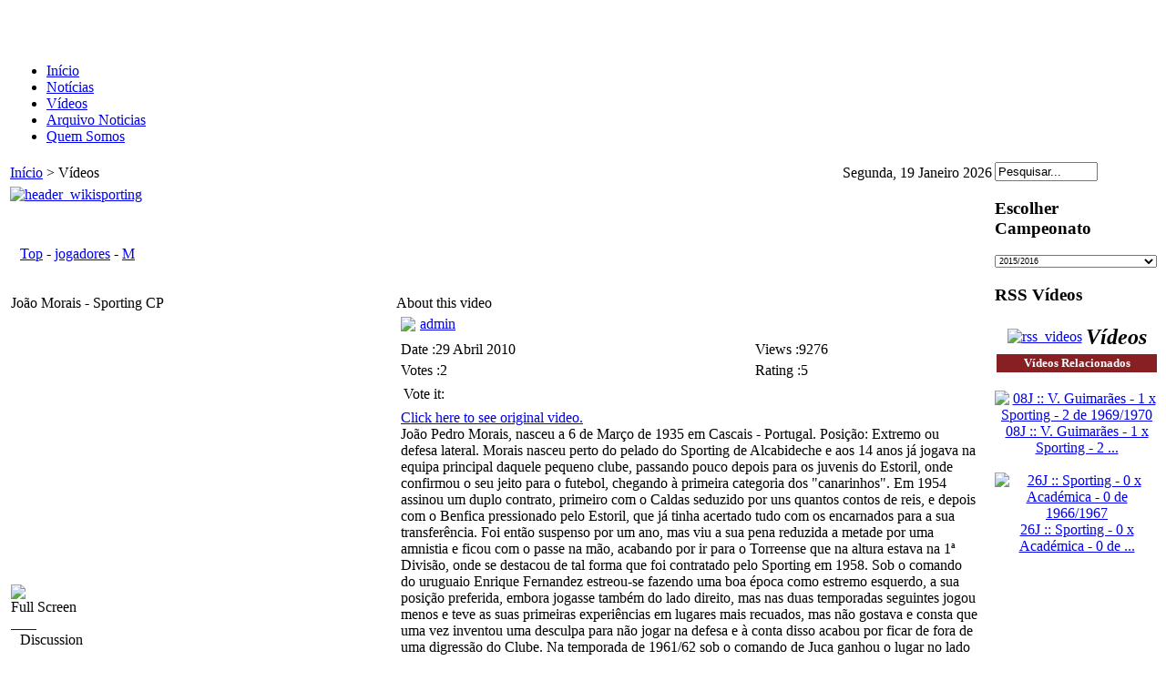

--- FILE ---
content_type: text/html; charset=utf-8
request_url: http://www.arquivosporting.footballhome.net/index.php?option=com_seyret&task=videodirectlink&id=936&Itemid=29
body_size: 74349
content:
<!DOCTYPE html PUBLIC "-//W3C//DTD XHTML 1.0 Transitional//EN" "http://www.w3.org/TR/xhtml1/DTD/xhtml1-transitional.dtd">
<html xmlns="http://www.w3.org/1999/xhtml" xml:lang="pt-pt" lang="pt-pt" dir="ltr" >
<head>
  <meta http-equiv="content-type" content="text/html; charset=utf-8" />
  <meta name="robots" content="index, follow" />
  <meta name="keywords" content="Morais João Morais Cantinho de Morais Sporting Final Taça das Taças Estádio de Alvalade Benfica Guimarães Atalanta Manchester United Lyon MTK Hungria Hungary Brasil Brazil Korea Mundial 1966 World Cup 1966 1958 1959 1960 1961 1962 1963 1964 1965 1966 1967 1968 1969" />
  <meta name="description" content="Click here to see original video.João Pedro Morais, nasceu a 6 de Março de 1935 em Cascais - Portugal. Posição: Extremo ou defesa lateral.
Morais nasceu perto do pelado do Sporting de Alcabideche e aos 14 anos já jogava na equipa principal daquele pequeno clube, passando pouco depois para os juvenis do Estoril, onde confirmou o seu jeito para o futebol, chegando à primeira categoria dos "canarinhos".
Em 1954 assinou um duplo contrato, primeiro com o Caldas seduzido por uns quantos contos de reis, e depois com o Benfica pressionado pelo Estoril, que já tinha acertado tudo com os encarnados para a sua transferência.
Foi então suspenso por um ano, mas viu a sua pena reduzida a metade por uma amnistia e ficou com o passe na mão, acabando por ir para o Torreense que na altura estava na 1ª Divisão, onde se destacou de tal forma que foi contratado pelo Sporting em 1958.
Sob o comando do uruguaio Enrique Fernandez estreou-se fazendo uma boa época como estremo esquerdo, a sua posição preferida, embora jogasse também do lado direito, mas nas duas temporadas seguintes jogou menos e teve as suas primeiras experiências em lugares mais recuados, mas não gostava e consta que uma vez inventou uma desculpa para não jogar na defesa e à conta disso acabou por ficar de fora de uma digressão do Clube.
Na temporada de 1961/62 sob o comando de Juca ganhou o lugar no lado esquerdo do ataque leonino e foi o jogador mais utilizado da época e um dos melhores marcadores da equipa que se sagrou Campeã Nacional nessa altura, era o seu primeiro título.
A época seguinte ainda foi melhor, marcou 24 golos contribuindo decisivamente para a conquista da Taça de Portugal de 1963, que permitiu ao Sporting estar presente na Taça das Taças da temporada seguinte, onde ele asseguraria um lugar na história do Sporting Clube de Portugal.
Apesar de continuar a ser regularmente titular, a época de 1963/64 não lhe estava a correr tão bem como as anteriores, pois atravessava uma fase de transição da sua posição original de extremo para lateral, de tal forma que nem era para jogar na Final da Taça das Taças.
Foi então que Hilário se lesionou gravemente num jogo do campeonato disputado na véspera da partida para a Bélgica e Morais que estava no camarote a assistir ao jogo, foi chamado à última da hora pelos altifalantes do Estádio José Alvalade, para substituir o seu infortunado companheiro.
Jogou a Final a defesa esquerdo com a missão de marcar o perigoso Sandor. O jogo terminou empatado, e devido à lesão do brasileiro Bé, Morais voltou a ser extremo esquerdo na Finalissíma. No entanto quando foi informado dessa decisão por Anselmo Fernandez, teimou em ser ele a marcar os cantos para tentar um golo directo com que tinha sonhado, e aos 19 minutos teve a sua oportunidade. Agarrou a bola dirigiu-lhe umas palavras amigas, deu-lhe um beijo e cumpriu o seu sonho, materializado no célebre Cantinho do Morais que Maria José Valério eternizou numa popular cantiga.
Na época de 1965/66 voltou a ser Campeão pelo Sporting, mas já como defesa direito, e foi nessa posição que chegou à Selecção Nacional que representou por dez vezes, com destaque para os três jogos realizados na fase final do Mundial de 1966, onde Portugal ficou em 3º lugar e Morais saiu com a fama de ter lesionado Pelé, num jogo em que o anulou completamente. No entanto mais tarde o próprio avançado brasileiro reconheceu que já tinha ido "tocado" para esse jogo.
Em 1966 foi distinguido com o Prémio Stromp na categoria Atleta Profissional.
Em 1969 já com 34 anos abandonou o Sporting, jogando ainda um ano na África do Sul e duas épocas no Rio Ave, clube onde também foi treinador das equipas jovens.
Radicou-se então em Vila do Conde, onde arranjou um emprego como funcionário da Câmara Municipal.
João Morais faleceu a 27 de Abril de 2010, vítima de doença prolongada, quando tinha 75 anos de idade. 
No total pelo Sporting fez 268 jogos e apontou 68 golos. Venceu 3 Campeonatos de Portugal, 1 Taça de Portugal e 1 Taça das Taças.

Texto: http://www.forumscp.com/wiki/index.php?title=Morais
Edição de Vídeo: http://www.sporting.footballhome.net
Música: "Timeless" e "The art of living" de Andrew Gerlicher (Free Music)
Imagem: RTP (Rádio Televisão Portuguesa)." />
  <meta name="generator" content="Joomla! 1.5 - Open Source Content Management" />
  <title>João Morais - Sporting CP</title>
  <link href="/index.php?option=com_jcomments&amp;task=rss&amp;object_id=936&amp;object_group=com_seyret&amp;format=raw" rel="alternate" type="application/rss+xml" title="" />
  <link href="/templates/scpmemoria/favicon.ico" rel="shortcut icon" type="image/x-icon" />
  <link rel="stylesheet" href="/components/com_jcomments/tpl/default/style.css?v=12" type="text/css" />
  <script type="text/javascript" src="/components/com_jcomments/js/jcomments-v2.1.js?v=7"></script>
  <script type="text/javascript" src="/components/com_jcomments/libraries/joomlatune/ajax.js?v=3"></script>

<link rel="stylesheet" href="/templates/scpmemoria/css/template.css" type="text/css" />
  <link href="/templates/scpmemoria/favicon.ico" rel="shortcut icon" type="image/x-icon" />
</head>
<body class="all">
  <div align="center">
    <div id="container">
      <div id="wrapper">

        <div id="header"><table width="100%" border="0">
  <tr>
     <td align="left"><div id="logo"><a href="/index.php"><img src="/templates/scpmemoria/images/logo.png" alt="" border="0" align="left"  /><br><br></a></div></td>
    <td></td>
  </tr>
</table>

</div>

        <div id="topnavwrap"><table width="100%" border="0">
  <tr>
    <td><div id="topnav"><div id="navcontainer">
<ul id="navlist">
<li><a href="http://www.arquivosporting.footballhome.net/index.php?option=com_content&amp;view=frontpage&amp;Itemid=1" class="images" >Início</a></li>
<li><a href="http://www.arquivosporting.footballhome.net/index.php?option=com_content&amp;view=frontpage&amp;Itemid=40" class="images" >Notícias</a></li>
<li id="active"><a href="http://www.arquivosporting.footballhome.net/index.php?option=com_seyret&amp;Itemid=29" class="images" id="current">Vídeos</a></li>
<li><a href="http://www.arquivosporting.footballhome.net/index.php?option=com_content&amp;view=section&amp;id=1&amp;Itemid=35" class="images" >Arquivo Noticias</a></li>
<li><a href="http://www.arquivosporting.footballhome.net/index.php?option=com_content&amp;view=article&amp;id=966&amp;Itemid=44" class="images" >Quem Somos</a></li>
</ul>
</div>
      
</div></td>
  </tr>
</table>
</div>
<div id="content">


        <table width="100%" border="0" cellspacing="0" cellpadding="0">
          <tr>
            <td align="left" valign="top"><div id="maincontent">
			<table width="100%" border="0">
  <tr>
    <td><div id="pathway">
      <span class="breadcrumbs pathway">
<a href="http://www.arquivosporting.footballhome.net/" class="pathway">Início</a> > Vídeos</span>

</div></td>
    <td><div id="date">
      <div align="right">Segunda, 19 Janeiro 2026 </div>
    </div></td>
  </tr>
</table>
			    <div id="modtop"><table width="100%" border="0">
  <tr>
      <td>
      <div id="modtop1">
      	  		<div class="moduletable">
					<a target="_blank" href="http://www.forumscp.com/wiki/index.php?title=Wiki_Sporting"><img style="vertical-align: middle;" alt="header_wikisporting" src="/images/stories/banner/header_wikisporting.jpg" height="124" width="720" /></a><br />		</div>
	
	        </div>
      </td>
  </tr>
  <tr>
      <tr>
      <div id="modtop1">
      	  
	        </div>
      </tr>
  </tr>
  <tr>
    <td><div id="modtop1">
      	  
	  </div></td>
    <td><div id="modtop2">
      	  
	  </div></td>
  </tr>
</table>
</div>
                <script type="text/javascript" src="http://www.arquivosporting.footballhome.net/components/com_seyret/mootools.js"></script>
<script type="text/javascript" src="http://www.arquivosporting.footballhome.net/components/com_seyret/seyret.js"></script>
<script type="text/javascript" src="http://www.arquivosporting.footballhome.net/components/com_seyret/ufo.js"></script>
<link href="http://www.arquivosporting.footballhome.net/components/com_seyret/themes/default/style/seyret_style.css" rel="stylesheet" type="text/css" />
<link type="text/css" rel="stylesheet" href="http://www.arquivosporting.footballhome.net/components/com_seyret/themes/default/style/seyret.tabs.css" />
<div style="position:relative;"><div id="blockit" style="position:absolute; left:0px; top:0px; width:100%; height:700px; visibility:hidden;"></div></div>



<div>
<table class="seyrettoolbar"  cellpadding="0"  cellspacing="0"><tr><td width="10"><a href="http://www.arquivosporting.footballhome.net/index.php?option=com_seyret&amp;Itemid=29" onmouseover="changebuttonstatus('1','homebutton')" onmouseout= "changebuttonstatus('2','homebutton')" name="homebutton"><img name="homebutton" src="http://www.arquivosporting.footballhome.net/components/com_seyret/themes/default/images/english/home.png" border="0" vspace="0" hspace="0" alt="" /></a></td><td width="10"><a href="http://www.arquivosporting.footballhome.net/index.php?option=com_seyret&amp;Itemid=29&amp;task=allvideoslist" onmouseover="changebuttonstatus('11','allvideosbutton')" onmouseout= "changebuttonstatus('12','allvideosbutton')" name="allvideosbutton"><img name="allvideosbutton" src="http://www.arquivosporting.footballhome.net/components/com_seyret/themes/default/images/english/allvideos.png" border="0" vspace="0" hspace="0" alt="" /></a></td><td align="right"><span id="ajaxgif"><img id="ajxgif" style="visibility:hidden; vertical-align:middle;" src="http://www.arquivosporting.footballhome.net/components/com_seyret/themes/default/images/wait.gif" border="0"  alt="" /></span></td></tr></table></div>
<br />
			<table width="100%" border="0" cellspacing="0" cellpadding="0"  class="seyrettemplatetable">
  <tr>
    <td width="14px"><div id="cattopleft">&nbsp;</div></td>
    <td><div id="cattopmid">&nbsp;</div></td>
    <td width="14px"><div id="cattopright">&nbsp;</div></td>
  </tr>
  <tr>
    <td class="catleft">&nbsp;</td>
    <td><span id="groupcontext"><span class="linkedpath"><span class="seyretlinkedpath"><a href="http://www.arquivosporting.footballhome.net/index.php?option=com_seyret&amp;Itemid=29">Top</a> - <a href="http://www.arquivosporting.footballhome.net/index.php?option=com_seyret&Itemid=29&catid=2">jogadores</a> - <a href="http://www.arquivosporting.footballhome.net/index.php?option=com_seyret&Itemid=29&catid=156">M</a></span></span><table width="100%"></table></span></td>
    <td class="catright">&nbsp;</td>
  </tr>
  <tr>
    <td width="14px"><div id="catbotleft">&nbsp;</div></td>
    <td><div id="catbotmid"></div></td>
    <td width="14px"><div id="catbotright">&nbsp;</div></td>
  </tr>
</table>


<br>
<table width="100%" border="0" cellspacing="0" cellpadding="0" class="seyrettemplatetable">
  <tr>
    <td width="1%" valign="top">
	
			<table width="100%" border="0" cellspacing="0" cellpadding="0"  class="seyrettemplatetable">
  <tr>
    <td width="14px"><div id="videotitleleft">&nbsp;</div></td>
    <td><div id="videotitlemid"><div id="videotitlearea" class="videotitleinmainarea">João Morais - Sporting CP</div></div></td>
    <td width="14px"><div id="videotitleright">&nbsp;</div></td>
  </tr>
  <tr>
    <td class="videotablelleft">&nbsp;</td>
    <td>
		<div name="mediaspace" id="mediaspace" style="min-height:300px;  min-width:400px;"  class="videoarea" ><object width='400px' height='300'><param name='movie' value='http://www.youtube.com/v/fH1ysvepao0&rel=0'></param><param name='wmode' value='transparent'></param><embed src='http://www.youtube.com/v/fH1ysvepao0&rel=0' type='application/x-shockwave-flash' wmode='transparent' width='400px' height='300px'></embed></object></div>
       <!-- Longtail api should be just under mediaspacediv, don't change tag position-->
	   

	   
       <div id="isareplytocontainer"></div> 
	</td>
    <td class="videotablelright">&nbsp;</td>
  </tr>
  <tr>
    <td class="videotablelleft">&nbsp;</td>
    <td>
	<div id="videorepliescontainer"></div>				
	<div id="videooperationsarea"><div id="uservideooperationsbuttonsdiv"><table class="uservideooperationsbuttons" width="100%" cellpadding="0" cellspacing="0"><tr><td><div style="cursor:pointer;" onclick=openinpopup('http://www.arquivosporting.footballhome.net/index2.php?option=com_seyret&no_html=1&task=embedpopup&vthumb=https://i.ytimg.com/vi/fH1ysvepao0/hqdefault.jpg&vcode=fH1ysvepao0&servertype=youtube&vidwindow=popup','150','130')><div class="videooperationsicon"><img  src="http://www.arquivosporting.footballhome.net/components/com_seyret/themes/default/images/fullscreen.png" border="none"/></div><div class="videooperationstext">Full Screen</div></div></td></tr></table></div></div>
	</td>
    
    
    <td class="videotablelright">&nbsp;</td>
  </tr>  
  <tr>
    <td width="14px"><div id="videobottomleft">&nbsp;</div></td>
    <td><div id="videobottommid"><div id="bookmarks" class="bookmarks"><a href="http://del.icio.us/post?v=2&url=http%3A%2F%2Fwww.arquivosporting.footballhome.net%2Findex.php%3Foption%3Dcom_seyret%26amp%3BItemid%3D29%26amp%3Btask%3Dvideodirectlink%26amp%3Bid%3D936&notes=&tags=&title=João Morais - Sporting CP" target="_blank"> <img src="http://www.arquivosporting.footballhome.net/components/com_seyret/themes/default/images/b_icons/delicious.png" border="0" alt=""></a><a href="http://digg.com/submit?phase=2&url=http%3A%2F%2Fwww.arquivosporting.footballhome.net%2Findex.php%3Foption%3Dcom_seyret%26amp%3BItemid%3D29%26amp%3Btask%3Dvideodirectlink%26amp%3Bid%3D936&bodytext=&tags=&title=João Morais - Sporting CP" target="_blank"> <img src="http://www.arquivosporting.footballhome.net/components/com_seyret/themes/default/images/b_icons/digg.png" border="0" alt=""></a><a href="http://reddit.com/submit?url=http%3A%2F%2Fwww.arquivosporting.footballhome.net%2Findex.php%3Foption%3Dcom_seyret%26amp%3BItemid%3D29%26amp%3Btask%3Dvideodirectlink%26amp%3Bid%3D936&title=João Morais - Sporting CP" target="_blank"> <img src="http://www.arquivosporting.footballhome.net/components/com_seyret/themes/default/images/b_icons/reddit.png" border="0" alt=""></a><a href="http://www.simpy.com/simpy/LinkAdd.do?title=http%3A%2F%2Fwww.arquivosporting.footballhome.net%2Findex.php%3Foption%3Dcom_seyret%26amp%3BItemid%3D29%26amp%3Btask%3Dvideodirectlink%26amp%3Bid%3D936&tags=&note=&href=João Morais - Sporting CP" target="_blank"> <img src="http://www.arquivosporting.footballhome.net/components/com_seyret/themes/default/images/b_icons/simpy.png" border="0" alt=""></a><a href="http://myweb2.search.yahoo.com/myresults/bookmarklet?t=http%3A%2F%2Fwww.arquivosporting.footballhome.net%2Findex.php%3Foption%3Dcom_seyret%26amp%3BItemid%3D29%26amp%3Btask%3Dvideodirectlink%26amp%3Bid%3D936&d=&tag=&u=João Morais - Sporting CP" target="_blank"> <img src="http://www.arquivosporting.footballhome.net/components/com_seyret/themes/default/images/b_icons/yahoo.png" border="0" alt=""></a><a href="http://www.furl.net/storeIt.jsp?u=http%3A%2F%2Fwww.arquivosporting.footballhome.net%2Findex.php%3Foption%3Dcom_seyret%26amp%3BItemid%3D29%26amp%3Btask%3Dvideodirectlink%26amp%3Bid%3D936&keywords=&t=João Morais - Sporting CP" target="_blank"> <img src="http://www.arquivosporting.footballhome.net/components/com_seyret/themes/default/images/b_icons/furl.png" border="0" alt=""></a><a href="http://www.google.com/bookmarks/mark?op=add&bkmk=http%3A%2F%2Fwww.arquivosporting.footballhome.net%2Findex.php%3Foption%3Dcom_seyret%26amp%3BItemid%3D29%26amp%3Btask%3Dvideodirectlink%26amp%3Bid%3D936&annotation=&labels=&title=João Morais - Sporting CP" target="_blank"> <img src="http://www.arquivosporting.footballhome.net/components/com_seyret/themes/default/images/b_icons/google.png" border="0" alt=""></a><a href="http://www.facebook.com/share.php?u=http%3A%2F%2Fwww.arquivosporting.footballhome.net%2Findex.php%3Foption%3Dcom_seyret%26amp%3BItemid%3D29%26amp%3Btask%3Dvideodirectlink%26amp%3Bid%3D936&t=João Morais - Sporting CP" target="_blank"> 
<img src="http://www.arquivosporting.footballhome.net/components/com_seyret/themes/default/images/b_icons/facebook.png" border="0" alt=""></a></div></div></td>
    <td width="14px"><div id="videobottomright">&nbsp;</div></td>
  </tr>
</table>



<table width="100%" border="0" cellspacing="0" cellpadding="0"  class="seyrettemplatetable">
  <tr>
    <td valign="top">
		
</td>
</tr>
</table>
			
	
			<table width="100%" border="0" cellspacing="0" cellpadding="0" class="seyrettemplatetable">
		  <tr>
		    <td width="14px"><div id="videotitleleft">&nbsp;</div></td>
		    <td><div id="videotitlemid"><div id="commentstitle">Discussion</div></div></td>
		    <td width="14px"><div id="videotitleright">&nbsp;</div></td>
		  </tr>
		  <tr>
		    <td class="videotablelleft">&nbsp;</td>
		    <td>
				<div id="commentsscroll">
				<div id="comments"></div>
				</div>
			</td>
		    <td class="videotablelright">&nbsp;</td>
		  </tr>
		 <tr>
		    <td width="14px"><div id="videobottomleft">&nbsp;</div></td>
		    <td><div id="videobottommid">&nbsp;</div></td>
		    <td width="14px"><div id="videobottomright">&nbsp;</div></td>
		  </tr>
		</table>

</td>
    <td valign="top" style="padding-left:5px;">

	
		<table width="100%" border="0" cellspacing="0" cellpadding="0"  class="seyrettemplatetable">
		  <tr>
		    <td width="14px"><div id="videotitleleft">&nbsp;</div></td>
		    <td><div id="aboutthisvideo"><div id="aboutthisvideotitle">About this video</div></div></td>
		    <td width="14px"><div id="videotitleright">&nbsp;</div></td>
		  </tr>
		  <tr>
		    <td class="videotablelleft">&nbsp;</td>
		    <td>
							<table width="100%" border="0" cellspacing="5" cellpadding="0"  class="seyrettemplatetable">
                              


							  <tr>
								<td width="1%"><span id="useravatar" class="useravatar"><a href="http://www.arquivosporting.footballhome.net/index.php?option=com_seyret&amp;task=uservideoslist&amp;Itemid=29&amp;from=0&amp;userid=62"><img src="http://www.arquivosporting.footballhome.net/components/com_seyret/themes/default/images/noavatar.jpg" border="0" width="48"></a></span></td><td><div id="addedby" class="addedby"><a href="http://www.arquivosporting.footballhome.net/index.php?option=com_seyret&amp;task=uservideoslist&amp;Itemid=29&amp;from=0&amp;userid=62">admin</a></div></td>
                              </tr>
							</table>
							
							<table width="100%" border="0" cellspacing="5" cellpadding="0"  class="seyrettemplatetable">							  
                              <tr>
							    <td><div id="addeddate" class="addeddate">Date :29 Abril 2010</div></td>
                                <td><span id="totalhit" class="totalhit">Views :9276</span></td>
							</tr>
							<tr>							
                                <td><span id="totalvotes" class="totalvotes">Votes :2</span></td>
                                <td><span id="vidrating" class="vidrating">Rating :5</span></td>
                              </tr>
                              <tr>
                                <td><div id="votearea" class="votearea"><table><tr><td>Vote it:</td><td><div class="videoratingmain">
	<div id="ratingscale" class="ratingscale" style="width:100%;"></div>
	<div id="yellowratingscale" class="ratingscale votingscale"></div>
	<div style="left:0px; width:12px; cursor:pointer;" class="starsofvote" onmouseout="rnormal()" onmouseover="ratinganimate('20')" onclick="voteclick(1)"></div>
	<div style="left:12px; width:12px; cursor:pointer;" class="starsofvote" onmouseout="rnormal()" onmouseover="ratinganimate('40')" onclick="voteclick(2)"></div>
	<div style="left:24px; width:12px; cursor:pointer;" class="starsofvote"  onmouseout="rnormal()" onmouseover="ratinganimate('60')" onclick="voteclick(3)"></div>
	<div style="left:36px; width:12px; cursor:pointer;" class="starsofvote" onmouseout="rnormal()" onmouseover="ratinganimate('80')" onclick="voteclick(4)"></div>
	<div style="left:48px; width:12px; cursor:pointer;" class="starsofvote" onmouseout="rnormal()" onmouseover="ratinganimate('100')" onclick="voteclick(5)"></div>
	<div id="hiddenrating" style="visibility:hidden;">100%</div>
	</div></td></tr></table></div></td>
                                <td>&nbsp;</td>
                              </tr>
                              <tr>
                                <td colspan="2"><div id="videodetailsarea" class="videodetailsinmainarea"><span id="videodetailsreadmore"><div><div id="originalvideolink"><a href="https://www.youtube.com/watch?v=fH1ysvepao0" target="_blank">Click here to see original video.</a></div></div>João Pedro Morais, nasceu a 6 de Março de 1935 em Cascais - Portugal. Posição: Extremo ou defesa<span id="videodetailsreadmore2" class="hiddenspan"> lateral.
Morais nasceu perto do pelado do Sporting de Alcabideche e aos 14 anos já jogava na equipa principal daquele pequeno clube, passando pouco depois para os juvenis do Estoril, onde confirmou o seu jeito para o futebol, chegando à primeira categoria dos "canarinhos".
Em 1954 assinou um duplo contrato, primeiro com o Caldas seduzido por uns quantos contos de reis, e depois com o Benfica pressionado pelo Estoril, que já tinha acertado tudo com os encarnados para a sua transferência.
Foi então suspenso por um ano, mas viu a sua pena reduzida a metade por uma amnistia e ficou com o passe na mão, acabando por ir para o Torreense que na altura estava na 1ª Divisão, onde se destacou de tal forma que foi contratado pelo Sporting em 1958.
Sob o comando do uruguaio Enrique Fernandez estreou-se fazendo uma boa época como estremo esquerdo, a sua posição preferida, embora jogasse também do lado direito, mas nas duas temporadas seguintes jogou menos e teve as suas primeiras experiências em lugares mais recuados, mas não gostava e consta que uma vez inventou uma desculpa para não jogar na defesa e à conta disso acabou por ficar de fora de uma digressão do Clube.
Na temporada de 1961/62 sob o comando de Juca ganhou o lugar no lado esquerdo do ataque leonino e foi o jogador mais utilizado da época e um dos melhores marcadores da equipa que se sagrou Campeã Nacional nessa altura, era o seu primeiro título.
A época seguinte ainda foi melhor, marcou 24 golos contribuindo decisivamente para a conquista da Taça de Portugal de 1963, que permitiu ao Sporting estar presente na Taça das Taças da temporada seguinte, onde ele asseguraria um lugar na história do Sporting Clube de Portugal.
Apesar de continuar a ser regularmente titular, a época de 1963/64 não lhe estava a correr tão bem como as anteriores, pois atravessava uma fase de transição da sua posição original de extremo para lateral, de tal forma que nem era para jogar na Final da Taça das Taças.
Foi então que Hilário se lesionou gravemente num jogo do campeonato disputado na véspera da partida para a Bélgica e Morais que estava no camarote a assistir ao jogo, foi chamado à última da hora pelos altifalantes do Estádio José Alvalade, para substituir o seu infortunado companheiro.
Jogou a Final a defesa esquerdo com a missão de marcar o perigoso Sandor. O jogo terminou empatado, e devido à lesão do brasileiro Bé, Morais voltou a ser extremo esquerdo na Finalissíma. No entanto quando foi informado dessa decisão por Anselmo Fernandez, teimou em ser ele a marcar os cantos para tentar um golo directo com que tinha sonhado, e aos 19 minutos teve a sua oportunidade. Agarrou a bola dirigiu-lhe umas palavras amigas, deu-lhe um beijo e cumpriu o seu sonho, materializado no célebre Cantinho do Morais que Maria José Valério eternizou numa popular cantiga.
Na época de 1965/66 voltou a ser Campeão pelo Sporting, mas já como defesa direito, e foi nessa posição que chegou à Selecção Nacional que representou por dez vezes, com destaque para os três jogos realizados na fase final do Mundial de 1966, onde Portugal ficou em 3º lugar e Morais saiu com a fama de ter lesionado Pelé, num jogo em que o anulou completamente. No entanto mais tarde o próprio avançado brasileiro reconheceu que já tinha ido "tocado" para esse jogo.
Em 1966 foi distinguido com o Prémio Stromp na categoria Atleta Profissional.
Em 1969 já com 34 anos abandonou o Sporting, jogando ainda um ano na África do Sul e duas épocas no Rio Ave, clube onde também foi treinador das equipas jovens.
Radicou-se então em Vila do Conde, onde arranjou um emprego como funcionário da Câmara Municipal.
João Morais faleceu a 27 de Abril de 2010, vítima de doença prolongada, quando tinha 75 anos de idade. 
No total pelo Sporting fez 268 jogos e apontou 68 golos. Venceu 3 Campeonatos de Portugal, 1 Taça de Portugal e 1 Taça das Taças.

Texto: http://www.forumscp.com/wiki/index.php?title=Morais
Edição de Vídeo: http://www.sporting.footballhome.net
Música: "Timeless" e "The art of living" de Andrew Gerlicher (Free Music)
Imagem: RTP (Rádio Televisão Portuguesa).</span></span> <span id="morevideodetailsreadmore2" class="readmore" onclick=showmoredetails('videodetailsreadmore2')> [More] </span> <span id="lessvideodetailsreadmore2" class="readmore hiddenspan" onclick=showlessdetails('videodetailsreadmore2')> [Less] </span></div></td>
                              </tr>  
                            </table>

							<div id="videotags" class="videotags">Tags: <a href="http://www.arquivosporting.footballhome.net/index.php?option=com_seyret&amp;task=searchvideos&amp;Itemid=29&amp;searchkey=Morais">Morais</a> <a href="http://www.arquivosporting.footballhome.net/index.php?option=com_seyret&amp;task=searchvideos&amp;Itemid=29&amp;searchkey=João">João</a> <a href="http://www.arquivosporting.footballhome.net/index.php?option=com_seyret&amp;task=searchvideos&amp;Itemid=29&amp;searchkey=Morais">Morais</a> <a href="http://www.arquivosporting.footballhome.net/index.php?option=com_seyret&amp;task=searchvideos&amp;Itemid=29&amp;searchkey=Cantinho">Cantinho</a> <a href="http://www.arquivosporting.footballhome.net/index.php?option=com_seyret&amp;task=searchvideos&amp;Itemid=29&amp;searchkey=de">de</a> <a href="http://www.arquivosporting.footballhome.net/index.php?option=com_seyret&amp;task=searchvideos&amp;Itemid=29&amp;searchkey=Morais">Morais</a> <a href="http://www.arquivosporting.footballhome.net/index.php?option=com_seyret&amp;task=searchvideos&amp;Itemid=29&amp;searchkey=Sporting">Sporting</a> <a href="http://www.arquivosporting.footballhome.net/index.php?option=com_seyret&amp;task=searchvideos&amp;Itemid=29&amp;searchkey=Final">Final</a> <a href="http://www.arquivosporting.footballhome.net/index.php?option=com_seyret&amp;task=searchvideos&amp;Itemid=29&amp;searchkey=Taça">Taça</a> <a href="http://www.arquivosporting.footballhome.net/index.php?option=com_seyret&amp;task=searchvideos&amp;Itemid=29&amp;searchkey=das">das</a> <a href="http://www.arquivosporting.footballhome.net/index.php?option=com_seyret&amp;task=searchvideos&amp;Itemid=29&amp;searchkey=Taças">Taças</a> <a href="http://www.arquivosporting.footballhome.net/index.php?option=com_seyret&amp;task=searchvideos&amp;Itemid=29&amp;searchkey=Estádio">Estádio</a> <a href="http://www.arquivosporting.footballhome.net/index.php?option=com_seyret&amp;task=searchvideos&amp;Itemid=29&amp;searchkey=de">de</a> <a href="http://www.arquivosporting.footballhome.net/index.php?option=com_seyret&amp;task=searchvideos&amp;Itemid=29&amp;searchkey=Alvalade">Alvalade</a> <a href="http://www.arquivosporting.footballhome.net/index.php?option=com_seyret&amp;task=searchvideos&amp;Itemid=29&amp;searchkey=Benfica">Benfica</a> <a href="http://www.arquivosporting.footballhome.net/index.php?option=com_seyret&amp;task=searchvideos&amp;Itemid=29&amp;searchkey=Guimarães">Guimarães</a> <a href="http://www.arquivosporting.footballhome.net/index.php?option=com_seyret&amp;task=searchvideos&amp;Itemid=29&amp;searchkey=Atalanta">Atalanta</a> <a href="http://www.arquivosporting.footballhome.net/index.php?option=com_seyret&amp;task=searchvideos&amp;Itemid=29&amp;searchkey=Manchester">Manchester</a> <a href="http://www.arquivosporting.footballhome.net/index.php?option=com_seyret&amp;task=searchvideos&amp;Itemid=29&amp;searchkey=United">United</a> <a href="http://www.arquivosporting.footballhome.net/index.php?option=com_seyret&amp;task=searchvideos&amp;Itemid=29&amp;searchkey=Lyon">Lyon</a> <a href="http://www.arquivosporting.footballhome.net/index.php?option=com_seyret&amp;task=searchvideos&amp;Itemid=29&amp;searchkey=MTK">MTK</a> <a href="http://www.arquivosporting.footballhome.net/index.php?option=com_seyret&amp;task=searchvideos&amp;Itemid=29&amp;searchkey=Hungria">Hungria</a> <a href="http://www.arquivosporting.footballhome.net/index.php?option=com_seyret&amp;task=searchvideos&amp;Itemid=29&amp;searchkey=Hungary">Hungary</a> <a href="http://www.arquivosporting.footballhome.net/index.php?option=com_seyret&amp;task=searchvideos&amp;Itemid=29&amp;searchkey=Brasil">Brasil</a> <a href="http://www.arquivosporting.footballhome.net/index.php?option=com_seyret&amp;task=searchvideos&amp;Itemid=29&amp;searchkey=Brazil">Brazil</a> <a href="http://www.arquivosporting.footballhome.net/index.php?option=com_seyret&amp;task=searchvideos&amp;Itemid=29&amp;searchkey=Korea">Korea</a> <a href="http://www.arquivosporting.footballhome.net/index.php?option=com_seyret&amp;task=searchvideos&amp;Itemid=29&amp;searchkey=Mundial">Mundial</a> <a href="http://www.arquivosporting.footballhome.net/index.php?option=com_seyret&amp;task=searchvideos&amp;Itemid=29&amp;searchkey=1966">1966</a> <a href="http://www.arquivosporting.footballhome.net/index.php?option=com_seyret&amp;task=searchvideos&amp;Itemid=29&amp;searchkey=World">World</a> <a href="http://www.arquivosporting.footballhome.net/index.php?option=com_seyret&amp;task=searchvideos&amp;Itemid=29&amp;searchkey=Cup">Cup</a> <a href="http://www.arquivosporting.footballhome.net/index.php?option=com_seyret&amp;task=searchvideos&amp;Itemid=29&amp;searchkey=1966">1966</a> <a href="http://www.arquivosporting.footballhome.net/index.php?option=com_seyret&amp;task=searchvideos&amp;Itemid=29&amp;searchkey=1958">1958</a> <a href="http://www.arquivosporting.footballhome.net/index.php?option=com_seyret&amp;task=searchvideos&amp;Itemid=29&amp;searchkey=1959">1959</a> <a href="http://www.arquivosporting.footballhome.net/index.php?option=com_seyret&amp;task=searchvideos&amp;Itemid=29&amp;searchkey=1960">1960</a> <a href="http://www.arquivosporting.footballhome.net/index.php?option=com_seyret&amp;task=searchvideos&amp;Itemid=29&amp;searchkey=1961">1961</a> <a href="http://www.arquivosporting.footballhome.net/index.php?option=com_seyret&amp;task=searchvideos&amp;Itemid=29&amp;searchkey=1962">1962</a> <a href="http://www.arquivosporting.footballhome.net/index.php?option=com_seyret&amp;task=searchvideos&amp;Itemid=29&amp;searchkey=1963">1963</a> <a href="http://www.arquivosporting.footballhome.net/index.php?option=com_seyret&amp;task=searchvideos&amp;Itemid=29&amp;searchkey=1964">1964</a> <a href="http://www.arquivosporting.footballhome.net/index.php?option=com_seyret&amp;task=searchvideos&amp;Itemid=29&amp;searchkey=1965">1965</a> <a href="http://www.arquivosporting.footballhome.net/index.php?option=com_seyret&amp;task=searchvideos&amp;Itemid=29&amp;searchkey=1966">1966</a> <a href="http://www.arquivosporting.footballhome.net/index.php?option=com_seyret&amp;task=searchvideos&amp;Itemid=29&amp;searchkey=1967">1967</a> <a href="http://www.arquivosporting.footballhome.net/index.php?option=com_seyret&amp;task=searchvideos&amp;Itemid=29&amp;searchkey=1968">1968</a> <a href="http://www.arquivosporting.footballhome.net/index.php?option=com_seyret&amp;task=searchvideos&amp;Itemid=29&amp;searchkey=1969">1969</a> </div><div id="videodirectlink"><table style="width:100%; padding:0px"><tr><td width="10">URL:</td><td width="1%"><input type="text" id="videolink" name="videolink" class="videodirectlink" onClick="showdirectlink()" readonly="readonly" value="http://www.arquivosporting.footballhome.net/index.php?option=com_seyret&amp;task=videodirectlink&amp;Itemid=29&amp;id=936"/></td></tr></table></div><div id="embedcode"><table style="width:100%; padding:0px"><tr><td width="10">Embed:</td><td width="1%"><input type="text" id="embedlink" name="embedlink" class="videoembedcode" onClick="showshareembed()" readonly="readonly" value="<object width='400px' height='300'><param name='movie' value='http://www.youtube.com/v/fH1ysvepao0&rel=0'></param><param name='wmode' value='transparent'></param><embed src='http://www.youtube.com/v/fH1ysvepao0&rel=0' type='application/x-shockwave-flash' wmode='transparent' width='400px' height='300px'></embed></object>"/></td></tr></table></div>
			</td>
		    <td class="videotablelright">&nbsp;</td>
		  </tr>
		 <tr>
		    <td width="14px"><div id="videobottomleft">&nbsp;</div></td>
		    <td><div id="videobottommid">&nbsp;</div></td>
		    <td width="14px"><div id="videobottomright">&nbsp;</div></td>
		  </tr>
		</table>
		
    <div id="videolistdiv"><table width="100%" border="0" cellspacing="0" cellpadding="0"  class="seyrettemplatetable">
  <tr>
    <td width="14px"><div id="vlisttopleft">&nbsp;</div></td>
    <td><div id="vlisttopmid"><div id="sortbybuttons"><div class="sortbytext">Sort By<select name="orderingkeyselect" id="orderingkeyselect" id="orderingkeyselect" class="sortboxes" onchange=sortbykey() size="1"><option value="addeddate" >Date</option><option value="hit" >Views</option><option value="rating" >Rating</option><option value="title"  selected="selected">Title</option></select></div><div id="ascendingkeyimage" class="sortbyicons" onclick=sortbytype('ASC')><img src="http://www.arquivosporting.footballhome.net/components/com_seyret/themes/default/images/ascend.png" border="0" alt=""/></div><div id="descendingkeyimage"  class="sortbyicons" onclick=sortbytype('DESC')><img src="http://www.arquivosporting.footballhome.net/components/com_seyret/themes/default/images/descend.png" border="0" alt=""/></div></div><div id="searchboxdiv"><form action="index.php?option=com_seyret&Itemid=29" method="post" name="adminForm"><input type="text" id="searchkey" name="searchkey" size="10" class="searchboxinmainpage" value="Search" onblur="if(this.value=='') this.value='Search';" onfocus="if(this.value=='Search') this.value='';" type="text"/><input type="hidden" name="option" value="com_seyret" /><input type="hidden" name="task" value="searchvideos" /></form></div></div></td>
    <td width="14px"><div id="vlisttopright">&nbsp;</div></td>
  </tr>
  <tr>
    <td class="videotablelleft">&nbsp;</td>
    <td>
		<table width="100%" class="listnavigation"><tr><td width="1%" align="left">&nbsp;</td><td class="listnavigationtitle">Videos in "M" category</td><td width="1%" align="right"><a href="http://www.arquivosporting.footballhome.net/index.php?option=com_seyret&task=videocatlist&act=next&navstart=0&catid=156&Itemid=29"><img src="http://www.arquivosporting.footballhome.net/components/com_seyret/themes/default/images/right.png" border="0"></a></td></tr></table>
        
		<div id="videolistscroller"><table class="videolisttable" width="100%"border="0"><tr>	<td width="1%" valign="top" class="videolistleftcolumn">
		<a href="http://www.arquivosporting.footballhome.net/index.php?option=com_seyret&amp;Itemid=29&amp;task=videodirectlink&amp;id=2730"><img title="Video Info::<table><tr><td width='30%' valign='top'>Title</td><td width='1%'  valign='top'>:</td><td width='89%'>Raphael Meade - Sporting CP</td></tr><tr><td  valign='top'>Details</td><td  valign='top'>:</td><td>Raphael Jordan Meade, nasceu a 2 de Novembro de 1962 em Islington - Inglaterra. Avançado inglês formado nas escolas do Arsenal, tornou-se jogador profissional de futebol em 1980, principiando pelas reservas onde durante duas épocas foi o melhor marcador do clube londrino, começando então a aparecer na equipa principal. Uma lesão grave e a forte concorrência de jogadores como Paul Mariner e Charlie Nicholas, impediram a sua afirmação no Arsenal, numa altura em quem em Inglaterra os planteis eram curtos, pois só era permitida uma substituição. Em 1985 foi vendido ao Sporting e em Alvalade demonstrou ser um avançado poderoso, com muita mobilidade e um grande sentido de baliza, realizando excelentes exibições ao lado dos veteranos Jordão e Manuel Fernandes, com destaque para o célebre dia dos 7–1 ao Benfica, em que foi o autor de um dos golos. Nas duas temporadas que esteve ao serviço do Sporting fez 59 jogos, nos quais marcou 35 golos, números reveladores da sua eficácia de grande goleador, que lhe valeram uma transferência para o Bétis de Sevilha.     Edição de Vídeo: http://www.sporting.footballhome.net Música: MachinimaSound, \\</td></tr><tr><td>Category</td><td>:</td><td>M</td></tr><tr><td>Views</td><td>:</td><td>7764</td></tr><tr><td>Votes</td><td>:</td><td>1</td></tr><tr><td>Rating</td><td>:</td><td>5</td></tr><tr><td>Downloads</td><td>:</td><td></td></tr><tr><td>Added by</td><td>:</td><td>admin</td></tr><tr><td>Date</td><td>:</td><td>2015-12-08 19:02:44</td></tr></table>" class="videothumbss" style="border:none;" src="https://i.ytimg.com/vi/lXdCyjkRp2M/maxresdefault.jpg" width="90px" alt=""/></a>
	</td>
	
	<td valign="top" class="videolistrightcolumn">
		<div class="titleinvideolist"><div><a href="http://www.arquivosporting.footballhome.net/index.php?option=com_seyret&amp;Itemid=29&amp;task=videodirectlink&amp;id=2730">Raphael Meade - Spor...</a></div></div>
		<div class="detailsinvideolist">Raphael Jordan Meade, nasceu a 2 de Novembro de 19...</div>
	</td></tr><tr>	<td width="1%" valign="top" class="videolistleftcolumn">
		<a href="http://www.arquivosporting.footballhome.net/index.php?option=com_seyret&amp;Itemid=29&amp;task=videodirectlink&amp;id=1125"><img title="Video Info::<table><tr><td width='30%' valign='top'>Title</td><td width='1%'  valign='top'>:</td><td width='89%'>Morato - Sporting CP</td></tr><tr><td  valign='top'>Details</td><td  valign='top'>:</td><td>António Maurício Farinha Henriques Morato, nasceu a 6 de Novembro de 1964 em Lisboa - Portugal. Posição: Defesa central.
Com o mesmo nome de seu pai, António Morato, Morato principiou nas escolas do Sporting e também actuava como defesa central, revelando-se desde muito cedo um jogador extremamente promissor, e tornando-se internacional em todos os escalões jovens.
Apesar de não ser alto (1,76M), Morato compensava essa lacuna com o seu enorme sentido posicional e uma excelente leitura de jogo, que aliada à sua elevada capacidade técnica e grande velocidade, faziam dele um central elegante e muito eficiente.
Foi lançado na equipa principal do Sporting por Josef Venglos na época de 1983/84 quando tinha apenas 19 anos, mas foi na temporada seguinte sob o comando de John Toshack que se tornou titular, beneficiando do sistema introduzido pelo técnico galês, que contemplava três defesas, sendo que ele era aquele que jogava mais recuado, situação que assentava muito bem nas suas características.
A partir daí tornou-se titular indiscutível no centro da defesa leonina, tendo participado na conquista da Supertaça em 1987 e chegado à Selecção A, que representou por 6 vezes, marcando presença no Campeonato do Mundo de 1986, disputado no México, onde no entanto não chegou a jogar.
Na atribulada temporada de 1988/89 herdou a braçadeira de Capitão de Vítor Damas, quando este passou a integrar a equipa técnica, mas no final dessa época foi contratado pelo FC Porto que aproveitou a crise que se vivia em Alvalade. Nessa altura já tinha 184 jogos oficiais pela equipa principal do Sporting, nos quais marcou 6 golos.
Surpreendentemente fracassou no Porto, onde esteve apenas uma época e quase sem jogar, embora tenha sido Campeão. Posteriormente jogou no Belenenses, no Gil Vicente e no Estoril, onde encerrou a sua carreira na época 1993/94, ficando um pouco longe daquilo que prometera, e que o seu potencial exigia. 

Texto: http://www.forumscp.com/wiki/index.php?title=Morato
Edição de Vídeo: http://www.sporting.footballhome.net
Música: MachinimaSound, A New Dawn e  Onward to Glory de Themes for Orchestra and Choir 2 - Abbey Road (Royalty Free Music) [CC-BY]
Imagem: RTP (Rádio Televisão Portuguesa) e Youtube.com</td></tr><tr><td>Category</td><td>:</td><td>M</td></tr><tr><td>Views</td><td>:</td><td>10461</td></tr><tr><td>Votes</td><td>:</td><td>1</td></tr><tr><td>Rating</td><td>:</td><td>5</td></tr><tr><td>Downloads</td><td>:</td><td></td></tr><tr><td>Added by</td><td>:</td><td>admin</td></tr><tr><td>Date</td><td>:</td><td>2011-01-11 00:44:12</td></tr></table>" class="videothumbss" style="border:none;" src="https://i.ytimg.com/vi/Y3cnV2kTgFs/maxresdefault.jpg" width="90px" alt=""/></a>
	</td>
	
	<td valign="top" class="videolistrightcolumn">
		<div class="titleinvideolist"><div><a href="http://www.arquivosporting.footballhome.net/index.php?option=com_seyret&amp;Itemid=29&amp;task=videodirectlink&amp;id=1125">Morato - Sporting CP</a></div></div>
		<div class="detailsinvideolist">António Maurício Farinha Henriques Morato, nasce...</div>
	</td></tr><tr>	<td width="1%" valign="top" class="videolistleftcolumn">
		<a href="http://www.arquivosporting.footballhome.net/index.php?option=com_seyret&amp;Itemid=29&amp;task=videodirectlink&amp;id=1133"><img title="Video Info::<table><tr><td width='30%' valign='top'>Title</td><td width='1%'  valign='top'>:</td><td width='89%'>Meszaros - Sporting CP</td></tr><tr><td  valign='top'>Details</td><td  valign='top'>:</td><td>Ferenc Mészáros, nasceu a 11 de Abril de 1950 em Budapeste - Hungria. Posição: Guarda-redes.
Guarda-redes internacional húngaro, oriundo do Vasas de Budapeste, onde ganhou um Campeonato e duas Taças da Hungria, tornando-se também no nº 1 da Selecção do seu País, que representou por 29 vezes, tendo estado presente nos Mundiais de 1978 e 1982, neste último já enquanto jogador do Sporting.
Era considerado um dos melhores da Europa quando João Rocha entendeu contratá-lo, para finalmente resolver o problema resultante da saída de Vítor Damas.
Chegou a Portugal já com 31 anos de idade e confirmou imediatamente a sua classe, sendo determinante na conquista da dobradinha da temporada de 1981/82.
Ganhou também a Supertaça na época seguinte, finda a qual terminou a sua ligação ao Sporting totalizando 80 jogos pelo Clube, e foi com alguma surpresa que seguiu para o Farense, onde esteve apenas uma época.
Em 1984 regressou ao seu país onde jogou mais dois anos no Gyor Eto, mas nunca esqueceu Portugal e voltou para representar o Vitória de Setúbal, numa equipa que nessa época regressou à 1ª divisão, sob a orientação de Malcolm Allison.
Esteve três temporadas em Setúbal, onde para além do técnico inglês, reencontrou alguns dos seus ex companheiros no Sporting, tais como Zezinho, Eurico, Ademar, Jordão e Manuel Fernandes, sendo que este chegou a ser o seu treinador.
Posteriormente, fez parte dos quadros técnicos do Sporting como treinador de guarda-redes e foi ainda treinador do Lourinhanense, enquanto clube satélite do Sporting, antes disso chegou a orientar o seu Vasas na época de 1989/90, logo após ter encerrado a sua brilhante carreira de futebolista profissional, já com 39 anos de idade. 

Legenda das defesas:
#1 -  1981-08-08 Torneio Internacional Lisboa	SPORTING 2 - 0 Benfica
#2 -  1981-09-23 Mundial 82 Qualificação Roménia 1 - 0 HUNGRIA
#3 -  1981-10-14 Mundial 82 Qualificação HUNGRIA 3 - 0 Suiça
#4 -  1981-10-14 Mundial 82 Qualificação HUNGRIA 3 - 0 Suiça
#5 -  1981-10-14 Mundial 82 Qualificação HUNGRIA 3 - 0 Suiça
#6 -  1981-11-04 Taça Uefa SPORTING 0 - 0 Southampton
#7 -  1981-11-18 Mundial 82 Qualificação Inglaterra 1 - 0 HUNGRIA
#8 -  1981-11-18 Mundial 82 Qualificação Inglaterra 1 - 0 HUNGRIA
#9 -  1982-01-17 15ª Jornada SPORTING 1 - 0 F.C. Porto	
#10 - 1982-01-17 15ª Jornada SPORTING 1 - 0 F.C. Porto
#11 - 1982-03-20 22ª Jornada Boavista 2 - 1 SPORTING	
#12 - 1982-05-29 Final Taça Portugal	SPORTING 4 - 0 Sp. Braga	
#13 - 1982-09-05 3ª Jornada SPORTING 4 - 2 Rio Ave
#14 - 1982-09-12 4ª Jornada Amora 0 - 2 SPORTING
#15 - 1982-09-25 5ª Jornada SPORTING 4 - 1 Ginásio de Alcobaça
#16 - 1982-11-20 10ª Jornada SPORTING 4 - 2 Boavista
#17 - 1983-01-30 17ª Jornada SPORTING 3 - 3 F.C. Porto
#18 - 1983-02-13 19ª Jornada SPORTING 4 - 1 Amora
#19 - 1983-02-27 20ª Jornada Ginásio de Alcobaça 0 - 1 SPORTING
#20 - 1983-03-02 Taça dos Campeões Europeus SPORTING 1 - 0 Real Sociedad
#21 - 1983-10-04 25ª Jornada Boavista 1 - 0 SPORTING
#22 - 1983-10-04 25ª Jornada Boavista 1 - 0 SPORTING
#23 - 1983-05-29 29ª Jornada Benfica 1 - 0 SPORTING
#24 - 1983-05-29 29ª Jornada Benfica 1 - 0 SPORTING
#25 - 1983-05-29 29ª Jornada Benfica 1 - 0 SPORTING

Texto: http://www.forumscp.com/wiki/index.php?title=Meszaros
Edição de Vídeo: http://www.sporting.footballhome.net
Música: The Art of Living e Timeless de Andrew Gerlicher (Free Music)
Imagem: RTP (Rádio Televisão Portuguesa), BBC (British Broadcasting Corporation) e MLSZ TV (TV da Federação Húngara de Futebol).</td></tr><tr><td>Category</td><td>:</td><td>M</td></tr><tr><td>Views</td><td>:</td><td>11883</td></tr><tr><td>Votes</td><td>:</td><td>1</td></tr><tr><td>Rating</td><td>:</td><td>5</td></tr><tr><td>Downloads</td><td>:</td><td></td></tr><tr><td>Added by</td><td>:</td><td>admin</td></tr><tr><td>Date</td><td>:</td><td>2011-01-18 02:02:30</td></tr></table>" class="videothumbss" style="border:none;" src="https://i.ytimg.com/vi/w0MVQhmNwxU/hqdefault.jpg" width="90px" alt=""/></a>
	</td>
	
	<td valign="top" class="videolistrightcolumn">
		<div class="titleinvideolist"><div><a href="http://www.arquivosporting.footballhome.net/index.php?option=com_seyret&amp;Itemid=29&amp;task=videodirectlink&amp;id=1133">Meszaros - Sporting ...</a></div></div>
		<div class="detailsinvideolist">Ferenc Mészáros, nasceu a 11 de Abril de 1950 em...</div>
	</td></tr><tr>	<td width="1%" valign="top" class="videolistleftcolumn">
		<a href="http://www.arquivosporting.footballhome.net/index.php?option=com_seyret&amp;Itemid=29&amp;task=videodirectlink&amp;id=2632"><img title="Video Info::<table><tr><td width='30%' valign='top'>Title</td><td width='1%'  valign='top'>:</td><td width='89%'>Mascarenhas - Sporting CP</td></tr><tr><td  valign='top'>Details</td><td  valign='top'>:</td><td>Vídeo realizado pelo Portal Sporting Memória a 25 de Agosto de 2015, dia do falecimento de Mascarenhas, antigo avançado do Sporting Clube de Portugal</td></tr><tr><td>Category</td><td>:</td><td>M</td></tr><tr><td>Views</td><td>:</td><td>7946</td></tr><tr><td>Votes</td><td>:</td><td>0</td></tr><tr><td>Rating</td><td>:</td><td></td></tr><tr><td>Downloads</td><td>:</td><td></td></tr><tr><td>Added by</td><td>:</td><td>admin</td></tr><tr><td>Date</td><td>:</td><td>2015-08-26 11:20:57</td></tr></table>" class="videothumbss" style="border:none;" src="https://i.ytimg.com/vi/GkYCvBAWJYc/hqdefault.jpg" width="90px" alt=""/></a>
	</td>
	
	<td valign="top" class="videolistrightcolumn">
		<div class="titleinvideolist"><div><a href="http://www.arquivosporting.footballhome.net/index.php?option=com_seyret&amp;Itemid=29&amp;task=videodirectlink&amp;id=2632">Mascarenhas - Sporti...</a></div></div>
		<div class="detailsinvideolist">Vídeo realizado pelo Portal Sporting Memória a 2...</div>
	</td></tr><tr>	<td width="1%" valign="top" class="videolistleftcolumn">
		<a href="http://www.arquivosporting.footballhome.net/index.php?option=com_seyret&amp;Itemid=29&amp;task=videodirectlink&amp;id=3063"><img title="Video Info::<table><tr><td width='30%' valign='top'>Title</td><td width='1%'  valign='top'>:</td><td width='89%'>Mário Lino - Sporting CP</td></tr><tr><td  valign='top'>Details</td><td  valign='top'>:</td><td>Mário Lino - Sporting CP  Mário Goulart Lino, nasceu a 9 de Janeiro de 1937 na Horta - Portugal. Posição : Defesa direito. Antes de Pauleta, Mário Lino foi o futebolista açoriano que mais se destacou ao conquistar vários títulos ao serviço do Sporting e conseguindo seis internacionalizações A. Nascido na Horta começou a jogar no Fayal Sport com apenas 13 anos e chegou a actuar na equipa principal, apesar de ter saído do clube antes de atingir a idade de sénior. Um dia vieram jogar à Terceira com o Lusitânia, o Clube mais representativo do Açores naquele tempo e Mário Lino que então jogava como médio ofensivo, destacou-se de tal forma que já não o deixaram regressar ao Faial. Foi a primeira transferência entre clubes açorianos que envolveu dinheiro, 15 contos na moeda da altura. Quatro anos depois transferiu-se para o Sporting ao abrigo da Lei Militar e por indicação do técnico húngaro Janos Biri, que na altura treinava o Lusitânia. No Sporting transformou-se num defesa direito, aproveitando o facto de estar em curso a renovação do sector recuado da equipa, e apesar de ser baixo era muito forte fisicamente e tinha uma grande capacidade de desarme, que aliada à sua excelente técnica individual, o tornou num jogador que também era capaz de participar nas acções ofensivas da equipa. Logo na sua primeira época de Leão ao peito ganhou um lugar no onze, tornando-se no dono da camisola nº 2 durante cinco temporadas, conquistando então um Campeonato e uma Taça de Portugal. Começou a época de 1963/64 ainda como titular, mas no decorrer desta perdeu o lugar para Pedro Gomes. Mesmo assim participou nos primeiros cinco jogos da brilhante campanha que levou o Sporting à conquista da Taça das Taças de 1964. Ainda fez mais três épocas no Sporting conquistando outro Campeonato, embora já jogasse menos e com 30 anos passou a treinar os juniores enquanto ia fazendo uma perninha nas reservas. Em Janeiro de 1969 foi chamado para substituir Fernando Caiado, orientando a equipa até à chegada de Armando Ferreira, de quem passou a ser adjunto, funções que manteve após a entrada de Fernando Vaz, com o qual voltou a ganhar o Campeonato e a Taça de Portugal. Em Fevereiro de 1972 é novamente chamado ao comando da equipa, para substituir Fernando Vaz que entretanto tinha entrado em litígio com a Direcção, conseguindo aí a sua primeira presença como treinador numa Final da Taça de Portugal, em que o Sporting perdeu por 3-2 com o Benfica. Com a chegada do inglês Ronnie Allen voltou a ser adjunto, mas mais uma vez acabou por ficar com a equipa nos braços a meio da temporada, e conseguiu novamente chegar à Final da Taça de Portugal, agora para ganhar por 3-2 ao V.Setúbal. Garantiu assim o lugar de treinador principal na temporada seguinte, que ficaria na história como uma das melhores de sempre do Sporting, que chegou às meias-finais da Taça das Taças e ganhou o Campeonato e a Taça de Portugal, embora Mário Lino já não tenha estado no banco na Final desta, devido a um desentendimento com a Direcção, relacionado com a preparação da época seguinte que ele considerou que estava a ser mal feita. Prosseguiu então a sua carreira de treinador fora de Alvalade durante 17 anos, com passagens pelo Farense, V.Setúbal, Sp.Braga, Portimonense onde foi Campeão Nacional da 2ª Divisão, Boavista onde ganhou uma Supertaça derrotando o FC Porto nas Antas, Marítimo, Beira Mar, Olhanense, Barreirense e Peniche. Em 1991 regressou ao Sporting pela mão de Sousa Cintra, para ocupar o cargo de Secretário Técnico, com funções de supervisão e coordenação do Departamento de Futebol Juvenil. Dois anos depois passou ser o Chefe do Departamento de futebol profissional e em 1996 regressou ao futebol juvenil do Clube, para exercer as funções de coordenador administrativo, acompanhando então a evolução da formação leonina até à era da Academia Sporting, onde continuou a trabalhar até se reformar, mais de 50 anos depois de ter entrado na Porta 10-A.   Texto : http://www.forumscp.com/wiki/index.php?title=M%C3%A1rio_Lino Edição de Vídeo: http://www.sporting.footballhome.net Música: MachinimaSound End game (Royalty Free Music) [CC-BY] Imagem: RTP (Rádio Televisão Portuguesa) e Youtube.</td></tr><tr><td>Category</td><td>:</td><td>M</td></tr><tr><td>Views</td><td>:</td><td>7664</td></tr><tr><td>Votes</td><td>:</td><td>0</td></tr><tr><td>Rating</td><td>:</td><td></td></tr><tr><td>Downloads</td><td>:</td><td></td></tr><tr><td>Added by</td><td>:</td><td>admin</td></tr><tr><td>Date</td><td>:</td><td>2017-02-28 23:41:44</td></tr></table>" class="videothumbss" style="border:none;" src="https://i.ytimg.com/vi/KrwXm54-aiM/maxresdefault.jpg" width="90px" alt=""/></a>
	</td>
	
	<td valign="top" class="videolistrightcolumn">
		<div class="titleinvideolist"><div><a href="http://www.arquivosporting.footballhome.net/index.php?option=com_seyret&amp;Itemid=29&amp;task=videodirectlink&amp;id=3063">Mário Lino - Sporti...</a></div></div>
		<div class="detailsinvideolist">Mário Lino - Sporting CP  Mário Goulart Lino, na...</div>
	</td></tr><tr>	<td width="1%" valign="top" class="videolistleftcolumn">
		<a href="http://www.arquivosporting.footballhome.net/index.php?option=com_seyret&amp;Itemid=29&amp;task=videodirectlink&amp;id=510"><img title="Video Info::<table><tr><td width='30%' valign='top'>Title</td><td width='1%'  valign='top'>:</td><td width='89%'>Mário Jorge - Sporting CP</td></tr><tr><td  valign='top'>Details</td><td  valign='top'>:</td><td>Mário Jorge da Silva Pinho Fernandes, nasceu a 24 de Agosto de 1961 em Ponta Delgada, Açores - Portugal. Posição: Lateral e extremo esquerdo.
Produto das escolas do Sporting onde jogou desde os Iniciados, Mário Jorge era um jogador com uma técnica refinada e uma excelente visão de jogo, que aliadas à sua notável velocidade de execução, o tornaram desde muito cedo num dos mais promissores futebolistas da sua geração.
Fazia toda a ala esquerda, tendo começado como extremo para depois ser adaptado a lateral, acabando por jogar muitas vezes no meio-campo, mas sempre com a mesma qualidade.
Foi lançado na equipa principal do Sporting por Rodrigues Dias, quando tinha acabado de fazer 18 anos e ainda era júnior, entrando a 10 minutos do fim de um jogo no qual o Sporting derrotou o Estoril por 2-0, na 1ª jornada do Campeonato da época de 1979/80, o suficiente para se sagrar pela primeira vez Campeão Nacional.
Na época seguinte fixou-se no plantel principal mas só fez 2 jogos, e só na temporada de 1981/82 começou a ser utilizado regularmente, principalmente depois de Malcolm Allison ter deixado Jordão de fora para lhe dar a titularidade, num importante jogo em que o Sporting ganhou por 1-0 ao FC Porto, com Mário Jorge a marcar o golo da vitória. Depois disto ainda saiu da equipa, mas logo a seguir Allison transformou-o em lateral esquerdo, posição na qual se fixou como titular, contribuindo para a dobradinha conquistada nessa época.
Foi como lateral esquerdo que continuou na equipa nas três temporadas seguintes, fazendo esquecer Inácio que tinha partido para o FC Porto, participando assim na conquista da primeira Supertaça da história do Sporting, e estreando-se na Selecção A num particular disputado em Coimbra no dia 8 de Junho de 1983, em que Portugal perdeu por 4-0 com o Brasil.
Na época de 1985/86 Manuel José resolveu lançar o jovem lateral esquerdo Fernando Mendes e Mário Jorge passou a jogar no meio-campo, voltando à Selecção para participar na campanha que levou Portugal ao Mundial de 1986, ficando para a história como um dos heróis da épica vitoria de Portugal na Alemanha, num jogo em que realizou uma exibição extraordinária. No entanto não foi convocado por José Torres para a fase final do Mundial do México, uma injustiça que lhe permitiu escapar à polémica de Saltillo e somar mais algumas internacionalizações pela Selecção A, que no total foram 9.
Em 1985 foi distinguido com o Prémio Stromp na categoria Futebolista.
Outro dos grandes momentos de Mário Jorge, foi no dia dos históricos 7–1 ao Benfica, um jogo no qual marcou dois golos, contribuindo decisivamente para essa grande vitória do Sporting, com mais uma grande exibição.
Depois de sete temporadas como titular no Sporting, foi pouco utilizado na época de 1988/89 e no final dessa temporada foi emprestado ao Beira Mar, regressando um ano depois, mais já não conseguiu recuperar o seu lugar na equipa, terminando a sua ligação ao Sporting à beira dos 30 anos, numa altura em que totalizava 268 jogos oficiais ao serviço da equipa principal do Clube, nos quais marcou 21 golos, números reveladores de uma boa carreira, mas que dado o seu enorme potencial poderia ter sido ainda melhor.
Posteriormente ainda jogou no Estrela da Amadora e no Estoril, onde encerrou a sua carreira de futebolista profissional em 1995. 

Texto: http://www.forumscp.com/wiki/index.php?title=M%C3%A1rio_Jorge
Edição de Vídeo: http://www.sporting.footballhome.net
Música: Totally Happy Ending por Russ Makiwicz, End Game por Per Kiilstofte e Urban Evasion por Aaron Spencer,  licensed under Creative Commons Attribution Non-Commercial No-Derivatives 4.0 International.
Imagem: RTP (Rádio Televisão Portuguesa) e Youtube.com</td></tr><tr><td>Category</td><td>:</td><td>M</td></tr><tr><td>Views</td><td>:</td><td>12974</td></tr><tr><td>Votes</td><td>:</td><td>3</td></tr><tr><td>Rating</td><td>:</td><td>4</td></tr><tr><td>Downloads</td><td>:</td><td></td></tr><tr><td>Added by</td><td>:</td><td>admin</td></tr><tr><td>Date</td><td>:</td><td>2009-07-07 00:05:01</td></tr></table>" class="videothumbss" style="border:none;" src="https://i.ytimg.com/vi/HQ8ZQC8hJAg/maxresdefault.jpg" width="90px" alt=""/></a>
	</td>
	
	<td valign="top" class="videolistrightcolumn">
		<div class="titleinvideolist"><div><a href="http://www.arquivosporting.footballhome.net/index.php?option=com_seyret&amp;Itemid=29&amp;task=videodirectlink&amp;id=510">Mário Jorge - Sport...</a></div></div>
		<div class="detailsinvideolist">Mário Jorge da Silva Pinho Fernandes, nasceu a 24...</div>
	</td></tr><tr>	<td width="1%" valign="top" class="videolistleftcolumn">
		<a href="http://www.arquivosporting.footballhome.net/index.php?option=com_seyret&amp;Itemid=29&amp;task=videodirectlink&amp;id=570"><img title="Video Info::<table><tr><td width='30%' valign='top'>Title</td><td width='1%'  valign='top'>:</td><td width='89%'>Mário da Silva Mateus (Marinho) - Sporting CP</td></tr><tr><td  valign='top'>Details</td><td  valign='top'>:</td><td>Mário da Silva Mateus (Marinho) nasceu a 30 de Setembro de 1943 em Lisboa - Portugal
Posição: Extremo direito

Marinho foi um extremo à moda antiga, cuja principal qualidade era a sua velocidade, mas também era um bom finalizador, conforme o demonstram os mais de 100 golos que marcou ao longo da sua carreira.
Contratado ao Atlético em 1967, Marinho cedo se impôs no Sporting, realizando 40 jogos e apontando 11 golos logo na sua época de estreia em Alvalade.
No total das 10 épocas em que envergou a camisola verde e branca, Marinho realizou 333 jogos e marcou 86 golos. Foi 2 vezes Campeão Nacional e venceu por 3 vezes a Taça de Portugal.
Marinho conta apenas com 5 internacionalizações e um golo marcado pela Selecção portuguesa, sendo apenas mais um dos muitos jogadores do Sporting dessa altura que se podem queixar das injustiças dos seleccionadores da época.
Após dez anos de Leão ao peito e já com 33 anos, transferiu-se para o Marítimo da Madeira, seguindo-se duas épocas no Estoril, onde terminou a sua longa carreira, só possível graças ao seu grande profissionalismo. 
</td></tr><tr><td>Category</td><td>:</td><td>M</td></tr><tr><td>Views</td><td>:</td><td>14687</td></tr><tr><td>Votes</td><td>:</td><td>2</td></tr><tr><td>Rating</td><td>:</td><td>5</td></tr><tr><td>Downloads</td><td>:</td><td></td></tr><tr><td>Added by</td><td>:</td><td>admin</td></tr><tr><td>Date</td><td>:</td><td>2015-09-30 23:43:49</td></tr></table>" class="videothumbss" style="border:none;" src="https://i.ytimg.com/vi/NkqJsfndmPI/hqdefault.jpg" width="90px" alt=""/></a>
	</td>
	
	<td valign="top" class="videolistrightcolumn">
		<div class="titleinvideolist"><div><a href="http://www.arquivosporting.footballhome.net/index.php?option=com_seyret&amp;Itemid=29&amp;task=videodirectlink&amp;id=570">Mário da Silva Mate...</a></div></div>
		<div class="detailsinvideolist">Mário da Silva Mateus (Marinho) nasceu a 30 de Se...</div>
	</td></tr><tr>	<td width="1%" valign="top" class="videolistleftcolumn">
		<a href="http://www.arquivosporting.footballhome.net/index.php?option=com_seyret&amp;Itemid=29&amp;task=videodirectlink&amp;id=671"><img title="Video Info::<table><tr><td width='30%' valign='top'>Title</td><td width='1%'  valign='top'>:</td><td width='89%'>Mário - Sporting CP</td></tr><tr><td  valign='top'>Details</td><td  valign='top'>:</td><td>Mário Marques Coelho.nasceu a 18 de Março de 1957 no Rio de Janeiro - Brasil. Posição: Médio.
Mário Coelho nasceu a 18 de Março de 1957, mas só foi registado a 24, data normalmente dada para o seu nascimento. Médio brasileiro, era acima de tudo um jogador operário que trabalhava muito no meio-campo, mas também tinha uma boa técnica e uma excelente visão de jogo, que lhe permitiam fazer passes longos de grande eficácia.
Mário começou por se destacar no Fluminense, numa equipa que ganhou o Campeonato Carioca de 1980, numa altura em que sonhou com uma chamada à Selecção do Brasil, mas os seus melhores anos foram no Bangu, principalmente em 1985, quando o clube de Moça Bonita foi finalista do Campeonato Carioca e do Brasileirão.
Foi então contratado pelo Botafogo onde esteve poucos meses, e antes já tinha tido a oportunidade de representar o Vasco da Gama, outro grande clube do Rio de Janeiro.
Mário foi uma das contratações do Sporting no Verão de 1986, numa altura em que o Clube atravessava uma crise financeira e directiva, e tinha arrancado para a preparação da época com apenas 13 jogadores, chegando a Alvalade já com 29 anos de idade, apontado como um experiente médio armador, bem cotado no futebol brasileiro.
Esteve no Sporting duas temporadas, confirmando-se como um jogador útil e muito regular, tendo realizado 62 jogos, nos quais marcou 6 golos, participando na conquista da Supertaça de 1987.
Viveu o seu grande momento de Leão ao peito, quando em pleno Estádio das Antas, marcou o golo solitário no último minuto do prolongamento de um jogo a contar para as meias-finais da final da Taça de Portugal da época de 1986/87, o que permitiu ao Sporting o acesso à Final dessa competição, derrotando assim um FC Porto que poucos dias depois se sagraria Campeão Europeu.
No final da época de 1987/88 com a chegada de Jorge Gonçalves com as suas unhas, passou a ser considerado dispensável, jogando ainda mais um ano em Portugal, agora ao serviço do Estrela da Amadora.
Terminada a sua carreira de jogador, enveredou pela de treinador no Brasil.  

Texto: http://www.forumscp.com/wiki/index.php?title=M%C3%A1rio
Edição de Vídeo: http://www.sporting.footballhome.net
Música: Moving Mountains (Invincible) - Two Steps From Hell (Free Music)
Imagem: RTP (Rádio Televisão Portuguesa).</td></tr><tr><td>Category</td><td>:</td><td>M</td></tr><tr><td>Views</td><td>:</td><td>13918</td></tr><tr><td>Votes</td><td>:</td><td>2</td></tr><tr><td>Rating</td><td>:</td><td>5</td></tr><tr><td>Downloads</td><td>:</td><td></td></tr><tr><td>Added by</td><td>:</td><td>admin</td></tr><tr><td>Date</td><td>:</td><td>2009-10-03 02:23:05</td></tr></table>" class="videothumbss" style="border:none;" src="https://i.ytimg.com/vi/iD3FgWDXo9E/maxresdefault.jpg" width="90px" alt=""/></a>
	</td>
	
	<td valign="top" class="videolistrightcolumn">
		<div class="titleinvideolist"><div><a href="http://www.arquivosporting.footballhome.net/index.php?option=com_seyret&amp;Itemid=29&amp;task=videodirectlink&amp;id=671">Mário - Sporting CP</a></div></div>
		<div class="detailsinvideolist">Mário Marques Coelho.nasceu a 18 de Março de 195...</div>
	</td></tr></table></div>
        
	</td>
    <td class="videotablelright">&nbsp;</td>
  </tr>
  <tr>
    <td width="14px"><div id="videobottomleft">&nbsp;</div></td>
    <td><div id="videobottommid">
    	<table width="100%" cellpadding="0" cellspacing="0"  class="seyrettemplatetable"><tr><td><table width="100%"><tr><td align="right"><input style=" display:none;" type="text" id="navstart" name="navstart" size="1" value="0"/><input  style=" display:none;" type="text" id="catid" name="catid" size="1" value="*2**156*#"/><input  style=" display:none;" type="text" id="cid" name="cid" size="1" value="156"/>Jump to: <input class ="seyretinputbox" style="width:30px;" type="text" id="pagenumber" name="pagenumber" size="1" value="1"/> / 3</td><td width="1px" align="right"><div style="cursor:pointer;" onclick=gopage()><img src="http://www.arquivosporting.footballhome.net/components/com_seyret/themes/default/images/gopage.png" border="0" alt=""/></div></td></tr></table></td><td width="1%" ><a href="http://www.arquivosporting.footballhome.net/index.php?option=com_seyret&amp;Itemid=29&amp;task=generatersslinks"><img src="http://www.arquivosporting.footballhome.net/components/com_seyret/themes/default/images/rss.png" border="0"  alt=""/></a></td></tr></table> 
    
</div></td>
    <td width="14px"><div id="videobottomright">&nbsp;</div></td>
  </tr>
</table>



<table width="100%" border="0" cellspacing="0" cellpadding="0">
  <tr>
    <td valign="top">
		
</td>
</tr>
</table>



</div>
	</td>
  </tr>
</table>
<br/>



<div id="hiddenvalues" style="display:none;"><div id="hiddenthevideoid">936</div></div>
				<div id="advert1" align="center">
				  </div>

                <div id="modbot">
                  <table width="100%" border="0">
  <tr>
    <td><div id="modtop1">
      </div></td>
    <td><div id="modtop2">
      </div></td>
  </tr>
</table>
</div>
            </div></td>
                                    <td width="180" align="left" valign="top"><div id="left">
                		<div class="moduletable">
					<form action="index.php" method="post">
	<div class="search">
		<input name="searchword" id="mod_search_searchword" maxlength="20" alt="Pesquisar" class="inputbox" type="text" size="12" value="Pesquisar..."  onblur="if(this.value=='') this.value='Pesquisar...';" onfocus="if(this.value=='Pesquisar...') this.value='';" />	</div>
	<input type="hidden" name="task"   value="search" />
	<input type="hidden" name="option" value="com_search" />
	<input type="hidden" name="Itemid" value="29" />
</form>		</div>
			<div class="moduletable">
					<h3>Escolher Campeonato</h3>
					
<script type="text/javascript"> 
function gotoproject(url) { 
  window.location.href=url;
} 
</script>

<table width="100%" border="0" cellpadding="0" cellspacing="0"><tr><td nowrap="nowrap"><form action="" style="display:inline"><select name="jl_p" id="jl_p" class="inputbox" onchange="javascript:if (this.options[this.options.selectedIndex].value!='') gotoproject(this.options[this.options.selectedIndex].value);" style="font-size:9px;width:99%"><option value="" >-> Escolher época...</option><option value="http://www.arquivosporting.footballhome.net/index.php?option=com_joomleague&amp;func=showResultsRank&amp;Itemid=30&amp;p=15"  selected="selected">2015/2016</option><option value="http://www.arquivosporting.footballhome.net/index.php?option=com_joomleague&amp;func=showResultsRank&amp;Itemid=30&amp;p=14" >2014/2015</option><option value="http://www.arquivosporting.footballhome.net/index.php?option=com_joomleague&amp;func=showResultsRank&amp;Itemid=30&amp;p=13" >2013/2014</option><option value="http://www.arquivosporting.footballhome.net/index.php?option=com_joomleague&amp;func=showResultsRank&amp;Itemid=30&amp;p=12" >2012/2013</option><option value="http://www.arquivosporting.footballhome.net/index.php?option=com_joomleague&amp;func=showResultsRank&amp;Itemid=30&amp;p=11" >2011/2012</option><option value="http://www.arquivosporting.footballhome.net/index.php?option=com_joomleague&amp;func=showResultsRank&amp;Itemid=30&amp;p=9" >2010/2011</option><option value="http://www.arquivosporting.footballhome.net/index.php?option=com_joomleague&amp;func=showResultsRank&amp;Itemid=30&amp;p=7" >2009/2010</option><option value="http://www.arquivosporting.footballhome.net/index.php?option=com_joomleague&amp;func=showResultsRank&amp;Itemid=30&amp;p=1" >2008/2009</option><option value="http://www.arquivosporting.footballhome.net/index.php?option=com_joomleague&amp;func=showResultsRank&amp;Itemid=30&amp;p=2" >2007/2008</option><option value="http://www.arquivosporting.footballhome.net/index.php?option=com_joomleague&amp;func=showResultsRank&amp;Itemid=30&amp;p=3" >2006/2007</option><option value="http://www.arquivosporting.footballhome.net/index.php?option=com_joomleague&amp;func=showResultsRank&amp;Itemid=30&amp;p=4" >2005/2006</option><option value="http://www.arquivosporting.footballhome.net/index.php?option=com_joomleague&amp;func=showResultsRank&amp;Itemid=30&amp;p=5" >2004/2005</option><option value="http://www.arquivosporting.footballhome.net/index.php?option=com_joomleague&amp;func=showResultsRank&amp;Itemid=30&amp;p=6" >2003/2004</option><option value="http://www.arquivosporting.footballhome.net/index.php?option=com_joomleague&amp;func=showResultsRank&amp;Itemid=30&amp;p=8" >2002/2003</option><option value="http://www.arquivosporting.footballhome.net/index.php?option=com_joomleague&amp;func=showResultsRank&amp;Itemid=30&amp;p=10" >2001/2002</option></select></form></td></tr></table>		</div>
			<div class="moduletable">
					<h3>RSS Vídeos</h3>
					<table align="center" border="0">
<tbody>
<tr>
<td><a href="/index.php?option=com_seyret&amp;Itemid=2&amp;task=generatersslinks"><img alt="rss_videos" src="/components/com_seyret/themes/default/images/rssbig.png" /></a></td>
<td><em><strong><span style="font-size: 18pt;">Vídeos</span></strong></em></td>
</tr>
</tbody>
</table>		</div>
			<div class="moduletable">
					
<script type="text/javascript" src="http://www.arquivosporting.footballhome.net/components/com_seyret/mootools.js"></script>

<script type="text/javascript" src="http://www.arquivosporting.footballhome.net/modules/relatedseyreteffects/glossy.js"></script>

<table width="100%"><tr><td bgcolor="#881F22" valign="middle" align="center" style="border:0px solid #B7B7B7;font-size:13px; color:white; font-weight:bold;padding-top:2px; padding-bottom:2px;">Vídeos Relacionados</td></tr></table><br><div style="">

<table border="0" cellspacing="0" cellpadding="0" style="text-align:center;" width="100%">

<tr><td><a href=http://www.arquivosporting.footballhome.net/index.php?option=com_seyret&amp;Itemid=29&amp;task=videodirectlink&amp;id=3408><img class="glossy iradius25 ibgcolor000000 igradient000000 seyretmoduletooltipglossy  " title=""  src="http://www.arquivosporting.footballhome.net/components/com_seyret/themes/default/images/feito_de_sporting.png" width="160" height="116" alt="08J :: V. Guimarães - 1 x Sporting - 2 de 1969/1970" style="border:none;"/></a><br><a href=http://www.arquivosporting.footballhome.net/index.php?option=com_seyret&amp;Itemid=29&amp;task=videodirectlink&amp;id=3408>08J :: V. Guimarães - 1 x Sporting - 2 ...</a><br><br></td></tr><tr><td><a href=http://www.arquivosporting.footballhome.net/index.php?option=com_seyret&amp;Itemid=29&amp;task=videodirectlink&amp;id=2928><img class="glossy iradius25 ibgcolor000000 igradient000000 seyretmoduletooltipglossy  " title=""  src="http://www.arquivosporting.footballhome.net/components/com_seyret/themes/default/images/feito_de_sporting.png" width="160" height="116" alt="26J :: Sporting - 0 x Académica - 0 de 1966/1967" style="border:none;"/></a><br><a href=http://www.arquivosporting.footballhome.net/index.php?option=com_seyret&amp;Itemid=29&amp;task=videodirectlink&amp;id=2928>26J :: Sporting - 0 x Académica - 0 de ...</a><br><br></td></tr><tr></tr></table></div>		</div>
	
              </div></td>
                      </tr>
        </table>
      </div>
	  	  <div id="bottom">
        <table width="100%" border="0" cellspacing="0" cellpadding="0">
          <tr>
                        <td width="280" align="left" valign="top"><div id="modleft">
												<div class="moduletable">
					<a target="_blank" href="http://www.forumscp.com/wiki/index.php?title=Wiki_Sporting"><img alt="header_wikisporting" src="/images/stories/banner/header_wikisporting.jpg" height="157" width="910" /></a><br />		</div>
	
					              </div></td>
                                              </tr>
        </table>
              </div>
	  
      <div id="footer">
        <br>powered by <a href="http://www.joomla.org">joomla</a> | <a href="http://www.sporting.footballhome.net">Portal Sporting | Memoria</a> </br>
        <br>All video and images rights reserved to original owners and to the websites that make the embedded feature available</br>
		<br>Todos os direitos dos vídeos e imagens reservados aos autores originais e aos websites que tornam a sua publicação possível</br>
      </div>
      </div>
    </div>
  </div>
</div>
</body>
</html>